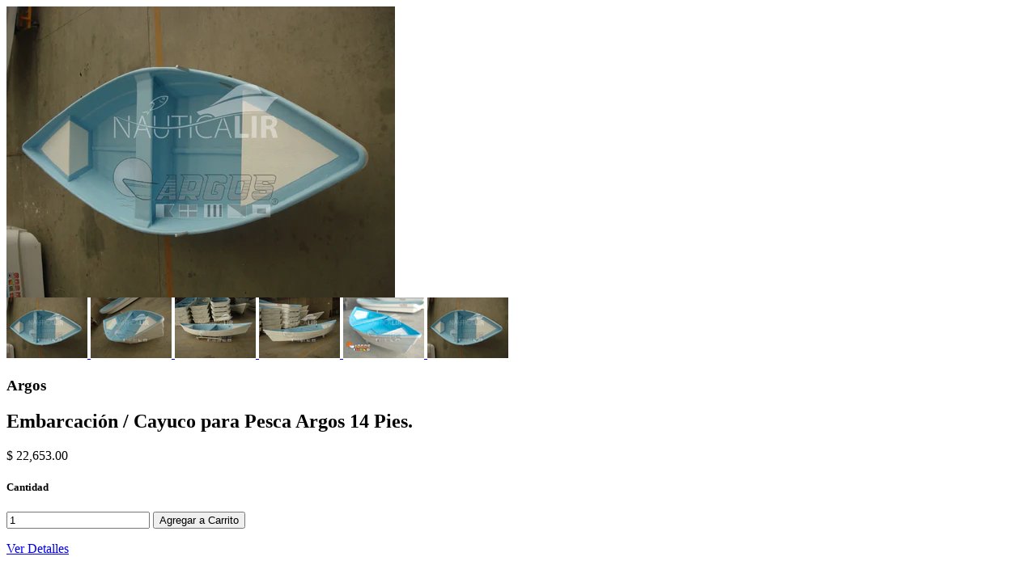

--- FILE ---
content_type: text/html; charset=utf-8
request_url: https://nauticalir.com/products/copia-de-embarcacion-cayuco-para-pesca-argos-14-pies?view=quick
body_size: 935
content:


<div class="product-quick-view desktop-12" style="position: relative; z-index: 0">

  <div class="product-photos row">
    
    <div class="bigimage desktop-10">
      <img id="4360223064111" src="//nauticalir.com/cdn/shop/products/ACA_14_0001_Marca_de_Agua_large.jpg?v=1574191448" data-image-id="" data-zoom-image="//nauticalir.com/cdn/shop/products/ACA_14_0001_Marca_de_Agua.jpg?v=1574191448" alt='' title="Embarcación / Cayuco para Pesca Argos 14 Pies."/>
    </div>
    <div id="4360223064111-gallery">	
      
      <a href="#" data-image="//nauticalir.com/cdn/shop/products/ACA_14_0001_Marca_de_Agua_large.jpg?v=1574191448" data-image-id="13521547558959">
        <img class="thumbnail desktop-2" src="//nauticalir.com/cdn/shop/products/ACA_14_0001_Marca_de_Agua_small.jpg?v=1574191448" data-image-id="13521547558959" alt="Embarcación / Cayuco para Pesca Argos 14 Pies." />
      </a>
      
      <a href="#" data-image="//nauticalir.com/cdn/shop/products/ACA_14_0002_Marca_de_Agua_copia_large.jpg?v=1574191448" data-image-id="13521547591727">
        <img class="thumbnail desktop-2" src="//nauticalir.com/cdn/shop/products/ACA_14_0002_Marca_de_Agua_copia_small.jpg?v=1574191448" data-image-id="13521547591727" alt="Embarcación / Cayuco para Pesca Argos 14 Pies." />
      </a>
      
      <a href="#" data-image="//nauticalir.com/cdn/shop/products/ACA_14_0003_Marca_de_Agua_copia_large.jpg?v=1574191448" data-image-id="13521547624495">
        <img class="thumbnail desktop-2" src="//nauticalir.com/cdn/shop/products/ACA_14_0003_Marca_de_Agua_copia_small.jpg?v=1574191448" data-image-id="13521547624495" alt="Embarcación / Cayuco para Pesca Argos 14 Pies." />
      </a>
      
      <a href="#" data-image="//nauticalir.com/cdn/shop/products/ACA_14_0004_Marca_de_Agua_copia_large.jpg?v=1574191448" data-image-id="13521547657263">
        <img class="thumbnail desktop-2" src="//nauticalir.com/cdn/shop/products/ACA_14_0004_Marca_de_Agua_copia_small.jpg?v=1574191448" data-image-id="13521547657263" alt="Embarcación / Cayuco para Pesca Argos 14 Pies." />
      </a>
      
      <a href="#" data-image="//nauticalir.com/cdn/shop/products/ACA_14_0000_Marca_de_Agua_copia_large.jpg?v=1574191448" data-image-id="13521547526191">
        <img class="thumbnail desktop-2" src="//nauticalir.com/cdn/shop/products/ACA_14_0000_Marca_de_Agua_copia_small.jpg?v=1574191448" data-image-id="13521547526191" alt="Embarcación / Cayuco para Pesca Argos 14 Pies." />
      </a>
      
      <a href="#" data-image="//nauticalir.com/cdn/shop/products/ACA_14_0005_Marca_de_Agua_copia_large.jpg?v=1574191136" data-image-id="13521547690031">
        <img class="thumbnail desktop-2" src="//nauticalir.com/cdn/shop/products/ACA_14_0005_Marca_de_Agua_copia_small.jpg?v=1574191136" data-image-id="13521547690031" alt="Embarcación / Cayuco para Pesca Argos 14 Pies." />
      </a>
       
    </div>
  </div>

  <script type="text/javascript">
    $(document).ready(function(){
      $("#4360223064111").elevateZoom({
        gallery:'4360223064111-gallery', 
        cursor: 'pointer'
        }); 
    });
  </script>

  <div class="product-right">
    <div class="product-description">
      <h3>Argos</h3>
      <h2>Embarcación / Cayuco para Pesca Argos 14 Pies.</h2>
      <p class="product-price">
        
        
        <span class="product-price" itemprop="price">$ 22,653.00</span>
        
        
      </p>  

      <form action="/cart/add" method="post" data-money-format="$ {{amount}}" id="product-form-4360223064111">
  
  <div class="what-is-it">
    
  </div>
  <div class="product-variants"></div><!-- product variants -->  
  <input  type="hidden" id="" data-sku="" name="id" value="31259379892271" />    
  

    
  <div class="product-add">
    
    <h5>Cantidad</h5> 
    <a class="down" field="quantity"><i class="icon-minus"></i></a>
    <input min="1" type="text" name="quantity" class="quantity" value="1" />
    <a class="up" field="quantity"><i class="icon-plus"></i></a>
    
    <input type="submit" name="button" class="add" value="Agregar a Carrito" />
  </div>
  <p class="add-to-cart-msg"></p> 
  
</form>    


<script>
  // Shopify Product form requirement
  selectCallback = function(variant, selector) {
    var $product = $('#product-' + selector.product.id);    
    
    
    
    
    if (variant && variant.available == true) {
      if(variant.compare_at_price > variant.price){
        $('.was', $product).html(Shopify.formatMoney(variant.compare_at_price, $('form', $product).data('money-format')))        
      } else {
        $('.was', $product).text('')
      } 
      $('.product-price', $product).html(Shopify.formatMoney(variant.price, $('form', $product).data('money-format'))) 
      $('.add', $product).removeClass('disabled').removeAttr('disabled').val('Agregar a Carrito');
    } else {
      var message = variant ? "No Disponible" : "No Disponible";
      $('.was', $product).text('')
      $('.product-price', $product).text(message);
      $('.add', $product).addClass('disabled').attr('disabled', 'disabled').val(message); 
    } 
    
    
    
    if (variant && variant.featured_image) {
      var original_image = $("#4360223064111"), new_image = variant.featured_image;
      Shopify.Image.switchImage(new_image, original_image[0], function (new_image_src, original_image, element) {
        
        $(element).parents('a').attr('href', new_image_src);
        $(element).attr('src', new_image_src);   
        $(element).attr('data-image', new_image_src);   
        $(element).attr('data-zoom-image',new_image_src);
		
        $('.thumbnail[data-image-id="' + variant.featured_image.id + '"]').trigger('click');
             
      });
    }
    
  }; 
</script>



<script>$(window).load(function() { $('.selector-wrapper:eq()').hide(); });</script>

      <div class="desc">
        <div class="share-icons">
  <a title="Compartir en Facebook" href="//www.facebook.com/sharer.php?u=https://nauticalir.com/products/copia-de-embarcacion-cayuco-para-pesca-argos-14-pies" class="facebook" target="_blank"><i class="icon-facebook icon-2x"></i></a>
  <a title="Compartir en Twitter"  href="//twitter.com/home?status=https://nauticalir.com/products/copia-de-embarcacion-cayuco-para-pesca-argos-14-pies via @https://twitter.com/nauticalir" title="Share on Twitter" target="_blank" class="twitter"><i class="icon-twitter icon-2x"></i></a>

    
  
  
</div>
        <a href="/products/copia-de-embarcacion-cayuco-para-pesca-argos-14-pies" class="full-click">Ver Detalles</a>
      </div>
    </div>
  </div>  
</div>

<script>
  // Quantity values
  $('.up').click(function(e){
    e.preventDefault();
    fieldName = $(this).attr('field');
    // Get its current value
    var currentVal = parseInt($('input[name='+fieldName+']').val());
    // If is not undefined
    if (!isNaN(currentVal)) {
      // Increment
      $('input[name='+fieldName+']').val(currentVal + 1);
    } else {
      // Otherwise put a 0 there
      $('input[name='+fieldName+']').val(1);
    }
  });
  $(".down").click(function(e) {
    e.preventDefault();
    fieldName = $(this).attr('field');
    // Get its current value
    var currentVal = parseInt($('input[name='+fieldName+']').val());
    // If it isn't undefined or its greater than 0
    if (!isNaN(currentVal) && currentVal > 1) {
      // Decrement one
      $('input[name='+fieldName+']').val(currentVal - 1);
    } else {
      // Otherwise put a 0 there
      $('input[name='+fieldName+']').val(1);
    }
  }); 
  
  // Add to cart from anywhere
  $('.add').on('click', addToCart ); 
  
</script>
